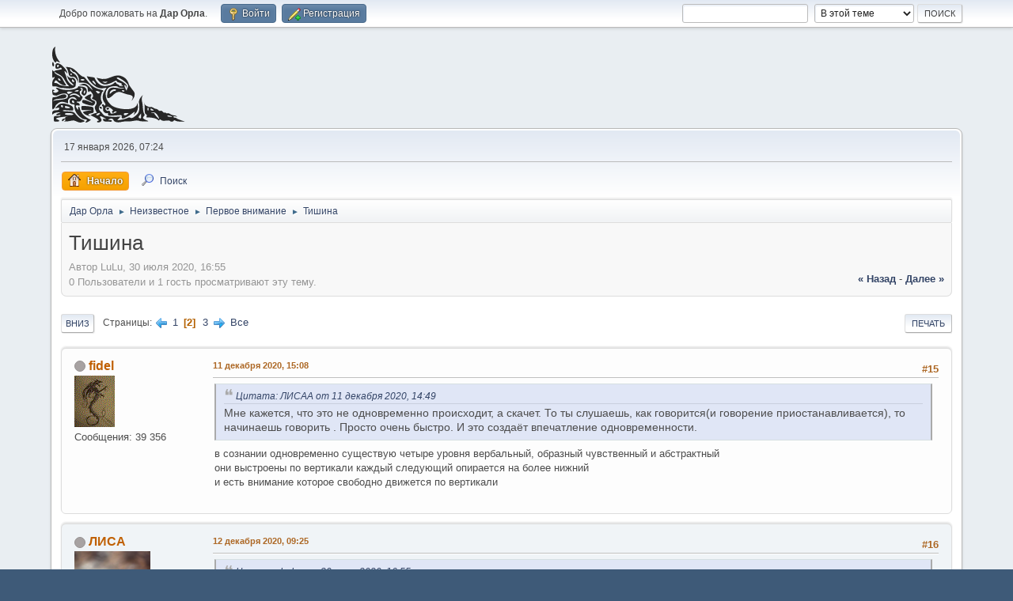

--- FILE ---
content_type: text/html; charset=UTF-8
request_url: https://darorla.org/index.php?topic=5546.15
body_size: 16758
content:
<!DOCTYPE html>
<html lang="ru-RU">
<head>
	<meta charset="UTF-8">
	<link rel="stylesheet" href="https://darorla.org/Themes/default/css/minified_2f33aee7697f42d2d8538a0481113fdb.css?smf214_1741710439">
	<style>
						.sceditor-button-video div {
							background: url('https://darorla.org/Themes/default/images/bbc/film-youtube.png');
						}
						.sceditor-button-spoiler div {
							background: url('https://darorla.org/Themes/default/images/bbc/spoiler.png');
						}
	.main_icons.sfs::before { background: url(https://darorla.org/Themes/default/images/admin/sfs.webp) no-repeat; background-size: contain;}
	
	img.avatar { max-width: 120px !important; max-height: 120px !important; }
	
	.postarea .bbc_img, .list_posts .bbc_img, .post .inner .bbc_img, form#reported_posts .bbc_img, #preview_body .bbc_img { max-width: min(100%,750px); }
	
	.postarea .bbc_img, .list_posts .bbc_img, .post .inner .bbc_img, form#reported_posts .bbc_img, #preview_body .bbc_img { max-height: 1050px; }
	
	</style>
	<script>
		var smf_theme_url = "https://darorla.org/Themes/default";
		var smf_default_theme_url = "https://darorla.org/Themes/default";
		var smf_images_url = "https://darorla.org/Themes/default/images";
		var smf_smileys_url = "https://darorla.org/Smileys";
		var smf_smiley_sets = "akyhne";
		var smf_smiley_sets_default = "akyhne";
		var smf_avatars_url = "https://darorla.org/avatars";
		var smf_scripturl = "https://darorla.org/index.php?PHPSESSID=mrm61q8jouod176e9bcq3kjvf5&amp;";
		var smf_iso_case_folding = false;
		var smf_charset = "UTF-8";
		var smf_session_id = "69821b7dd54d8176a10b50935388f3c2";
		var smf_session_var = "aa8f8d0d";
		var smf_member_id = 0;
		var ajax_notification_text = 'Загружается...';
		var help_popup_heading_text = 'Подсказка';
		var banned_text = 'Гость, вы забанены и не можете оставлять сообщения на форуме!';
		var smf_txt_expand = 'Развернуть';
		var smf_txt_shrink = 'Свернуть';
		var smf_collapseAlt = 'Скрыть';
		var smf_expandAlt = 'Показать';
		var smf_quote_expand = false;
		var allow_xhjr_credentials = false;
	</script>
	<script src="https://ajax.googleapis.com/ajax/libs/jquery/3.6.3/jquery.min.js"></script>
	<script src="https://darorla.org/Themes/default/scripts/jquery.sceditor.bbcode.min.js?smf214_1741710439"></script>
	<script src="https://darorla.org/Themes/default/scripts/minified_bb6dc0cf6164cd0278309ddcbb74d894.js?smf214_1741710439"></script>
	<script src="https://darorla.org/Themes/default/scripts/minified_918eb34a5b05511c845f00cdefebb85a.js?smf214_1741710439" defer></script>
	<script>
		var smf_smileys_url = 'https://darorla.org/Smileys/akyhne';
		var bbc_quote_from = 'Цитата';
		var bbc_quote = 'Цитировать';
		var bbc_search_on = 'от';
	var smf_you_sure ='Хотите сделать это?';
	</script>
	<title>Тишина - Страница 2</title>
	<meta name="viewport" content="width=device-width, initial-scale=1">
	<meta property="og:site_name" content="Дар Орла">
	<meta property="og:title" content="Тишина - Страница 2">
	<meta name="keywords" content="сновидение, сталкинг, видение, второе внимание, настройка,Кастанеда, нагуализм, путь воина, Дон Хуан, нагваль, точка сборки, юмор">
	<meta property="og:url" content="https://darorla.org/index.php?PHPSESSID=mrm61q8jouod176e9bcq3kjvf5&amp;topic=5546.0;all">
	<meta property="og:description" content="Тишина - Страница 2">
	<meta name="description" content="Тишина - Страница 2">
	<meta name="theme-color" content="#557EA0">
	<link rel="canonical" href="https://darorla.org/index.php?topic=5546.0;all">
	<link rel="help" href="https://darorla.org/index.php?PHPSESSID=mrm61q8jouod176e9bcq3kjvf5&amp;action=help">
	<link rel="contents" href="https://darorla.org/index.php?PHPSESSID=mrm61q8jouod176e9bcq3kjvf5&amp;">
	<link rel="search" href="https://darorla.org/index.php?PHPSESSID=mrm61q8jouod176e9bcq3kjvf5&amp;action=search">
	<link rel="next" href="https://darorla.org/index.php?PHPSESSID=mrm61q8jouod176e9bcq3kjvf5&amp;topic=5546.30">
	<link rel="prev" href="https://darorla.org/index.php?PHPSESSID=mrm61q8jouod176e9bcq3kjvf5&amp;topic=5546.0">
	<link rel="index" href="https://darorla.org/index.php?PHPSESSID=mrm61q8jouod176e9bcq3kjvf5&amp;board=27.0"><script type="text/javascript">
        var ct_date = new Date(), 
            ctTimeMs = new Date().getTime(),
            ctMouseEventTimerFlag = true, //Reading interval flag
            ctMouseData = [],
            ctMouseDataCounter = 0;

        function ctSetCookie(c_name, value) {
            document.cookie = c_name + "=" + encodeURIComponent(value) + "; path=/";
        }
        ctSetCookie("ct_ps_timestamp", Math.floor(new Date().getTime()/1000));
        ctSetCookie("ct_fkp_timestamp", "0");
        ctSetCookie("ct_pointer_data", "0");
        ctSetCookie("ct_timezone", "0");

        setTimeout(function(){
            ctSetCookie("ct_checkjs", "2017840680");
            ctSetCookie("ct_timezone", ct_date.getTimezoneOffset()/60*(-1));
        },1000);

        //Writing first key press timestamp
        var ctFunctionFirstKey = function output(event){
            var KeyTimestamp = Math.floor(new Date().getTime()/1000);
            ctSetCookie("ct_fkp_timestamp", KeyTimestamp);
            ctKeyStopStopListening();
        }

        //Reading interval
        var ctMouseReadInterval = setInterval(function(){
            ctMouseEventTimerFlag = true;
        }, 150);
            
        //Writting interval
        var ctMouseWriteDataInterval = setInterval(function(){
            ctSetCookie("ct_pointer_data", JSON.stringify(ctMouseData));
        }, 1200);

        //Logging mouse position each 150 ms
        var ctFunctionMouseMove = function output(event){
            if(ctMouseEventTimerFlag == true){
                
                ctMouseData.push([
                    Math.round(event.pageY),
                    Math.round(event.pageX),
                    Math.round(new Date().getTime() - ctTimeMs)
                ]);
                
                ctMouseDataCounter++;
                ctMouseEventTimerFlag = false;
                if(ctMouseDataCounter >= 100){
                    ctMouseStopData();
                }
            }
        }

        //Stop mouse observing function
        function ctMouseStopData(){
            if(typeof window.addEventListener == "function"){
                window.removeEventListener("mousemove", ctFunctionMouseMove);
            }else{
                window.detachEvent("onmousemove", ctFunctionMouseMove);
            }
            clearInterval(ctMouseReadInterval);
            clearInterval(ctMouseWriteDataInterval);                
        }

        //Stop key listening function
        function ctKeyStopStopListening(){
            if(typeof window.addEventListener == "function"){
                window.removeEventListener("mousedown", ctFunctionFirstKey);
                window.removeEventListener("keydown", ctFunctionFirstKey);
            }else{
                window.detachEvent("mousedown", ctFunctionFirstKey);
                window.detachEvent("keydown", ctFunctionFirstKey);
            }
        }

        if(typeof window.addEventListener == "function"){
            window.addEventListener("mousemove", ctFunctionMouseMove);
            window.addEventListener("mousedown", ctFunctionFirstKey);
            window.addEventListener("keydown", ctFunctionFirstKey);
        }else{
            window.attachEvent("onmousemove", ctFunctionMouseMove);
            window.attachEvent("mousedown", ctFunctionFirstKey);
            window.attachEvent("keydown", ctFunctionFirstKey);
        }
    </script><style>.vv_special { display:none; }</style>
</head>
<body id="chrome" class="action_messageindex board_27">
<div id="footerfix">
	<div id="top_section">
		<div class="inner_wrap">
			<ul class="floatleft" id="top_info">
				<li class="welcome">
					Добро пожаловать на <strong>Дар Орла</strong>.
				</li>
				<li class="button_login">
					<a href="https://darorla.org/index.php?PHPSESSID=mrm61q8jouod176e9bcq3kjvf5&amp;action=login" class="open" onclick="return reqOverlayDiv(this.href, 'Войти', 'login');">
						<span class="main_icons login"></span>
						<span class="textmenu">Войти</span>
					</a>
				</li>
				<li class="button_signup">
					<a href="https://darorla.org/index.php?PHPSESSID=mrm61q8jouod176e9bcq3kjvf5&amp;action=signup" class="open">
						<span class="main_icons regcenter"></span>
						<span class="textmenu">Регистрация</span>
					</a>
				</li>
			</ul>
			<form id="search_form" class="floatright" action="https://darorla.org/index.php?PHPSESSID=mrm61q8jouod176e9bcq3kjvf5&amp;action=search2" method="post" accept-charset="UTF-8">
				<input type="search" name="search" value="">&nbsp;
				<select name="search_selection">
					<option value="all">По всему форуму </option>
					<option value="topic" selected>В этой теме</option>
					<option value="board">В этом разделе</option>
				</select>
				<input type="hidden" name="sd_topic" value="5546">
				<input type="submit" name="search2" value="Поиск" class="button">
				<input type="hidden" name="advanced" value="0">
			</form>
		</div><!-- .inner_wrap -->
	</div><!-- #top_section -->
	<div id="header">
		<h1 class="forumtitle">
			<a id="top" href="https://darorla.org/index.php?PHPSESSID=mrm61q8jouod176e9bcq3kjvf5&amp;"><img src="/orel.svg" alt="Дар Орла"></a>
		</h1>
		<div id="siteslogan"> </div>
	</div>
	<div id="wrapper">
		<div id="upper_section">
			<div id="inner_section">
				<div id="inner_wrap" class="hide_720">
					<div class="user">
						<time datetime="2026-01-17T05:24:32Z">17 января 2026, 07:24</time>
					</div>
				</div>
				<a class="mobile_user_menu">
					<span class="menu_icon"></span>
					<span class="text_menu">Главное меню</span>
				</a>
				<div id="main_menu">
					<div id="mobile_user_menu" class="popup_container">
						<div class="popup_window description">
							<div class="popup_heading">Главное меню
								<a href="javascript:void(0);" class="main_icons hide_popup"></a>
							</div>
							
					<ul class="dropmenu menu_nav">
						<li class="button_home">
							<a class="active" href="https://darorla.org/index.php?PHPSESSID=mrm61q8jouod176e9bcq3kjvf5&amp;">
								<span class="main_icons home"></span><span class="textmenu">Начало</span>
							</a>
						</li>
						<li class="button_search">
							<a href="https://darorla.org/index.php?PHPSESSID=mrm61q8jouod176e9bcq3kjvf5&amp;action=search">
								<span class="main_icons search"></span><span class="textmenu">Поиск</span>
							</a>
						</li>
					</ul><!-- .menu_nav -->
						</div>
					</div>
				</div>
				<div class="navigate_section">
					<ul>
						<li>
							<a href="https://darorla.org/index.php?PHPSESSID=mrm61q8jouod176e9bcq3kjvf5&amp;"><span>Дар Орла</span></a>
						</li>
						<li>
							<span class="dividers"> &#9658; </span>
							<a href="https://darorla.org/index.php?PHPSESSID=mrm61q8jouod176e9bcq3kjvf5&amp;#c4"><span>Неизвестное</span></a>
						</li>
						<li>
							<span class="dividers"> &#9658; </span>
							<a href="https://darorla.org/index.php?PHPSESSID=mrm61q8jouod176e9bcq3kjvf5&amp;board=27.0"><span>Первое внимание</span></a>
						</li>
						<li class="last">
							<span class="dividers"> &#9658; </span>
							<a href="https://darorla.org/index.php?PHPSESSID=mrm61q8jouod176e9bcq3kjvf5&amp;topic=5546.0"><span>Тишина</span></a>
						</li>
					</ul>
				</div><!-- .navigate_section -->
			</div><!-- #inner_section -->
		</div><!-- #upper_section -->
		<div id="content_section">
			<div id="main_content_section">
		<div id="display_head" class="information">
			<h2 class="display_title">
				<span id="top_subject">Тишина</span>
			</h2>
			<p>Автор LuLu, 30 июля 2020, 16:55</p>
			<span class="nextlinks floatright"><a href="https://darorla.org/index.php?PHPSESSID=mrm61q8jouod176e9bcq3kjvf5&amp;topic=5546.0;prev_next=prev#new">&laquo; назад</a> - <a href="https://darorla.org/index.php?PHPSESSID=mrm61q8jouod176e9bcq3kjvf5&amp;topic=5546.0;prev_next=next#new">далее &raquo;</a></span>
			<p>0 Пользователи и 1 гость просматривают эту тему.
			</p>
		</div><!-- #display_head -->
		
		<div class="pagesection top">
			
		<div class="buttonlist floatright">
			
				<a class="button button_strip_print" href="https://darorla.org/index.php?PHPSESSID=mrm61q8jouod176e9bcq3kjvf5&amp;action=printpage;topic=5546.0"  rel="nofollow">Печать</a>
		</div>
			 
			<div class="pagelinks floatleft">
				<a href="#bot" class="button">Вниз</a>
				<span class="pages">Страницы</span><a class="nav_page" href="https://darorla.org/index.php?PHPSESSID=mrm61q8jouod176e9bcq3kjvf5&amp;topic=5546.0"><span class="main_icons previous_page"></span></a> <a class="nav_page" href="https://darorla.org/index.php?PHPSESSID=mrm61q8jouod176e9bcq3kjvf5&amp;topic=5546.0">1</a> <span class="current_page">2</span> <a class="nav_page" href="https://darorla.org/index.php?PHPSESSID=mrm61q8jouod176e9bcq3kjvf5&amp;topic=5546.30">3</a> <a class="nav_page" href="https://darorla.org/index.php?PHPSESSID=mrm61q8jouod176e9bcq3kjvf5&amp;topic=5546.30"><span class="main_icons next_page"></span></a> <a class="nav_page" href="https://darorla.org/index.php?PHPSESSID=mrm61q8jouod176e9bcq3kjvf5&amp;topic=5546.0;all">Все</a> 
			</div>
		<div class="mobile_buttons floatright">
			<a class="button mobile_act">Действия пользователя</a>
			
		</div>
		</div>
		<div id="forumposts">
			<form action="https://darorla.org/index.php?PHPSESSID=mrm61q8jouod176e9bcq3kjvf5&amp;action=quickmod2;topic=5546.15" method="post" accept-charset="UTF-8" name="quickModForm" id="quickModForm" onsubmit="return oQuickModify.bInEditMode ? oQuickModify.modifySave('69821b7dd54d8176a10b50935388f3c2', 'aa8f8d0d') : false">
				<div class="windowbg" id="msg114866">
					
					<div class="post_wrapper">
						<div class="poster">
							<h4>
								<span class="off" title="Офлайн"></span>
								<a href="https://darorla.org/index.php?PHPSESSID=mrm61q8jouod176e9bcq3kjvf5&amp;action=profile;u=19856" title="Просмотр профиля fidel">fidel</a>
							</h4>
							<ul class="user_info">
								<li class="avatar">
									<a href="https://darorla.org/index.php?PHPSESSID=mrm61q8jouod176e9bcq3kjvf5&amp;action=profile;u=19856"><img class="avatar" src="https://darorla.org/loadss/avatar_19856_1739545487.gif" alt=""></a>
								</li>
								<li class="icons"></li>
								<li class="postcount">Сообщения: 39 356</li>
								<li class="im_icons">
									<ol>
										<li class="custom cust_gender"><span class=" main_icons gender_0" title="Нет"></span></li>
									</ol>
								</li>
							</ul>
						</div><!-- .poster -->
						<div class="postarea">
							<div class="keyinfo">
								<div id="subject_114866" class="subject_title subject_hidden">
									<a href="https://darorla.org/index.php?PHPSESSID=mrm61q8jouod176e9bcq3kjvf5&amp;msg=114866" rel="nofollow">Re: Тишина</a>
								</div>
								<span class="page_number floatright">#15</span>
								<div class="postinfo">
									<span class="messageicon"  style="position: absolute; z-index: -1;">
										<img src="https://darorla.org/Themes/default/images/post/xx.png" alt="">
									</span>
									<a href="https://darorla.org/index.php?PHPSESSID=mrm61q8jouod176e9bcq3kjvf5&amp;msg=114866" rel="nofollow" title="Ответ #15 - Re: Тишина" class="smalltext">11 декабря 2020, 15:08</a>
									<span class="spacer"></span>
									<span class="smalltext modified floatright" id="modified_114866">
									</span>
								</div>
								<div id="msg_114866_quick_mod"></div>
							</div><!-- .keyinfo -->
							<div class="post">
								<div class="inner" data-msgid="114866" id="msg_114866">
									<blockquote class="bbc_standard_quote"><cite><a href="https://darorla.org/index.php?PHPSESSID=mrm61q8jouod176e9bcq3kjvf5&amp;topic=5546.msg114864#msg114864">Цитата: ЛИСАА от 11 декабря 2020, 14:49</a></cite>Мне кажется, что это не одновременно происходит, а скачет. То ты слушаешь, как говорится(и говорение приостанавливается), то начинаешь говорить . Просто очень быстро. И это создаёт впечатление одновременности. </blockquote>в сознании одновременно существую четыре уровня вербальный, образный чувственный и абстрактный<br />они выстроены по вертикали каждый следующий опирается на более нижний<br />и есть внимание которое свободно движется по вертикали
								</div>
							</div><!-- .post -->
							<div class="under_message">
								<ul class="floatleft">
								</ul>
							</div><!-- .under_message -->
						</div><!-- .postarea -->
						<div class="moderatorbar">
						</div><!-- .moderatorbar -->
					</div><!-- .post_wrapper -->
				</div><!-- $message[css_class] -->
				<hr class="post_separator">
				<div class="windowbg" id="msg114873">
					
					
					<div class="post_wrapper">
						<div class="poster">
							<h4>
								<span class="off" title="Офлайн"></span>
								<a href="https://darorla.org/index.php?PHPSESSID=mrm61q8jouod176e9bcq3kjvf5&amp;action=profile;u=19115" title="Просмотр профиля ЛИСА">ЛИСА</a>
							</h4>
							<ul class="user_info">
								<li class="avatar">
									<a href="https://darorla.org/index.php?PHPSESSID=mrm61q8jouod176e9bcq3kjvf5&amp;action=profile;u=19115"><img class="avatar" src="https://darorla.org/loadss/avatar_19115_1610210360.png" alt=""></a>
								</li>
								<li class="icons"></li>
								<li class="postcount">Сообщения: 279</li>
								<li class="blurb">I am already given to the power that rules my fate</li>
							</ul>
						</div><!-- .poster -->
						<div class="postarea">
							<div class="keyinfo">
								<div id="subject_114873" class="subject_title subject_hidden">
									<a href="https://darorla.org/index.php?PHPSESSID=mrm61q8jouod176e9bcq3kjvf5&amp;msg=114873" rel="nofollow">Re: Тишина</a>
								</div>
								<span class="page_number floatright">#16</span>
								<div class="postinfo">
									<span class="messageicon"  style="position: absolute; z-index: -1;">
										<img src="https://darorla.org/Themes/default/images/post/xx.png" alt="">
									</span>
									<a href="https://darorla.org/index.php?PHPSESSID=mrm61q8jouod176e9bcq3kjvf5&amp;msg=114873" rel="nofollow" title="Ответ #16 - Re: Тишина" class="smalltext">12 декабря 2020, 09:25</a>
									<span class="spacer"></span>
									<span class="smalltext modified floatright" id="modified_114873">
									</span>
								</div>
								<div id="msg_114873_quick_mod"></div>
							</div><!-- .keyinfo -->
							<div class="post">
								<div class="inner" data-msgid="114873" id="msg_114873">
									<blockquote class="bbc_standard_quote"><cite><a href="https://darorla.org/index.php?PHPSESSID=mrm61q8jouod176e9bcq3kjvf5&amp;topic=5546.msg113550#msg113550">Цитата: LuLu от 30 июля 2020, 16:55</a></cite>Так что же такое Тишина и есть ли она где то там и насколко она применима тут...</blockquote><blockquote class="bbc_standard_quote"><cite><a href="https://darorla.org/index.php?PHPSESSID=mrm61q8jouod176e9bcq3kjvf5&amp;topic=2243.msg59608#msg59608">Цитата: Nancy от 18 декабря 2014, 15:34</a></cite>может ли чувство пустоты блокировать восприятие движения сознания?<br /><br />чувство внутренней пустоты - это такое же чувство, как чувство внутренней наполненности<br />оно может настолько захватывать внимание, что человек перестает видеть свои проявления<br /><br />или же вы считаете, что чувство пустоты - это отсутствие эгоимпульсов и чувств?</blockquote>
								</div>
							</div><!-- .post -->
							<div class="under_message">
								<ul class="floatleft">
								</ul>
							</div><!-- .under_message -->
						</div><!-- .postarea -->
						<div class="moderatorbar">
						</div><!-- .moderatorbar -->
					</div><!-- .post_wrapper -->
				</div><!-- $message[css_class] -->
				<hr class="post_separator">
				<div class="windowbg" id="msg114874">
					
					
					<div class="post_wrapper">
						<div class="poster">
							<h4>
								Серый
							</h4>
							<ul class="user_info">
								<li class="membergroup">Гость</li>
							</ul>
						</div><!-- .poster -->
						<div class="postarea">
							<div class="keyinfo">
								<div id="subject_114874" class="subject_title subject_hidden">
									<a href="https://darorla.org/index.php?PHPSESSID=mrm61q8jouod176e9bcq3kjvf5&amp;msg=114874" rel="nofollow">Re: Тишина</a>
								</div>
								<span class="page_number floatright">#17</span>
								<div class="postinfo">
									<span class="messageicon"  style="position: absolute; z-index: -1;">
										<img src="https://darorla.org/Themes/default/images/post/xx.png" alt="">
									</span>
									<a href="https://darorla.org/index.php?PHPSESSID=mrm61q8jouod176e9bcq3kjvf5&amp;msg=114874" rel="nofollow" title="Ответ #17 - Re: Тишина" class="smalltext">12 декабря 2020, 09:39</a>
									<span class="spacer"></span>
									<span class="smalltext modified floatright" id="modified_114874">
									</span>
								</div>
								<div id="msg_114874_quick_mod"></div>
							</div><!-- .keyinfo -->
							<div class="post">
								<div class="inner" data-msgid="114874" id="msg_114874">
									<blockquote class="bbc_standard_quote"><cite><a href="https://darorla.org/index.php?PHPSESSID=mrm61q8jouod176e9bcq3kjvf5&amp;topic=5546.msg114864#msg114864">Цитата: ЛИСАА от 11 декабря 2020, 14:49</a></cite>Мне кажется, что это не одновременно происходит, а скачет. То ты слушаешь, как говорится(и говорение приостанавливается), то начинаешь говорить . Просто очень быстро. И это создаёт впечатление одновременности. </blockquote>Что при этом по твоему происходит? это сдвиги ТС, или что то другое?<br />
								</div>
							</div><!-- .post -->
							<div class="under_message">
								<ul class="floatleft">
								</ul>
							</div><!-- .under_message -->
						</div><!-- .postarea -->
						<div class="moderatorbar">
						</div><!-- .moderatorbar -->
					</div><!-- .post_wrapper -->
				</div><!-- $message[css_class] -->
				<hr class="post_separator">
				<div class="windowbg" id="msg114875">
					
					
					<div class="post_wrapper">
						<div class="poster">
							<h4>
								<span class="off" title="Офлайн"></span>
								<a href="https://darorla.org/index.php?PHPSESSID=mrm61q8jouod176e9bcq3kjvf5&amp;action=profile;u=19115" title="Просмотр профиля ЛИСА">ЛИСА</a>
							</h4>
							<ul class="user_info">
								<li class="avatar">
									<a href="https://darorla.org/index.php?PHPSESSID=mrm61q8jouod176e9bcq3kjvf5&amp;action=profile;u=19115"><img class="avatar" src="https://darorla.org/loadss/avatar_19115_1610210360.png" alt=""></a>
								</li>
								<li class="icons"></li>
								<li class="postcount">Сообщения: 279</li>
								<li class="blurb">I am already given to the power that rules my fate</li>
							</ul>
						</div><!-- .poster -->
						<div class="postarea">
							<div class="keyinfo">
								<div id="subject_114875" class="subject_title subject_hidden">
									<a href="https://darorla.org/index.php?PHPSESSID=mrm61q8jouod176e9bcq3kjvf5&amp;msg=114875" rel="nofollow">Re: Тишина</a>
								</div>
								<span class="page_number floatright">#18</span>
								<div class="postinfo">
									<span class="messageicon"  style="position: absolute; z-index: -1;">
										<img src="https://darorla.org/Themes/default/images/post/xx.png" alt="">
									</span>
									<a href="https://darorla.org/index.php?PHPSESSID=mrm61q8jouod176e9bcq3kjvf5&amp;msg=114875" rel="nofollow" title="Ответ #18 - Re: Тишина" class="smalltext">12 декабря 2020, 09:40</a>
									<span class="spacer"></span>
									<span class="smalltext modified floatright" id="modified_114875">
									</span>
								</div>
								<div id="msg_114875_quick_mod"></div>
							</div><!-- .keyinfo -->
							<div class="post">
								<div class="inner" data-msgid="114875" id="msg_114875">
									<blockquote class="bbc_standard_quote"><cite><a href="https://darorla.org/index.php?PHPSESSID=mrm61q8jouod176e9bcq3kjvf5&amp;topic=5546.msg114866#msg114866">Цитата: fidel от 11 декабря 2020, 15:08</a></cite>в сознании одновременно существую четыре уровня вербальный, образный чувственный и абстрактный<br />они выстроены по вертикали каждый следующий опирается на более нижний<br />и есть внимание которое свободно движется по вертикали</blockquote>Что значит - &quot;свободно движется&quot;? Если мы ничего не знаем об аспектах сознания, то произвольно не можем выделить вниманием их восприятие. А если нам уже сказали, какие есть уровни, то может ли внимание быть направлено на ...два сразу?&nbsp; &nbsp;А вот непроизвольное в этом случае как работает? <br />
								</div>
							</div><!-- .post -->
							<div class="under_message">
								<ul class="floatleft">
								</ul>
							</div><!-- .under_message -->
						</div><!-- .postarea -->
						<div class="moderatorbar">
						</div><!-- .moderatorbar -->
					</div><!-- .post_wrapper -->
				</div><!-- $message[css_class] -->
				<hr class="post_separator">
				<div class="windowbg" id="msg114876">
					
					
					<div class="post_wrapper">
						<div class="poster">
							<h4>
								wind 1.1
							</h4>
							<ul class="user_info">
								<li class="membergroup">Гость</li>
							</ul>
						</div><!-- .poster -->
						<div class="postarea">
							<div class="keyinfo">
								<div id="subject_114876" class="subject_title subject_hidden">
									<a href="https://darorla.org/index.php?PHPSESSID=mrm61q8jouod176e9bcq3kjvf5&amp;msg=114876" rel="nofollow">Re: Тишина</a>
								</div>
								<span class="page_number floatright">#19</span>
								<div class="postinfo">
									<span class="messageicon"  style="position: absolute; z-index: -1;">
										<img src="https://darorla.org/Themes/default/images/post/xx.png" alt="">
									</span>
									<a href="https://darorla.org/index.php?PHPSESSID=mrm61q8jouod176e9bcq3kjvf5&amp;msg=114876" rel="nofollow" title="Ответ #19 - Re: Тишина" class="smalltext">12 декабря 2020, 09:57</a>
									<span class="spacer"></span>
									<span class="smalltext modified floatright" id="modified_114876">
									</span>
								</div>
								<div id="msg_114876_quick_mod"></div>
							</div><!-- .keyinfo -->
							<div class="post">
								<div class="inner" data-msgid="114876" id="msg_114876">
									<blockquote class="bbc_standard_quote"><cite><a href="https://darorla.org/index.php?PHPSESSID=mrm61q8jouod176e9bcq3kjvf5&amp;topic=5546.msg114875#msg114875">Цитата: ЛИСАА от 12 декабря 2020, 09:40</a></cite>то может ли внимание быть направлено на ...два сразу</blockquote>Да хоть на четыре.
								</div>
							</div><!-- .post -->
							<div class="under_message">
								<ul class="floatleft">
								</ul>
							</div><!-- .under_message -->
						</div><!-- .postarea -->
						<div class="moderatorbar">
						</div><!-- .moderatorbar -->
					</div><!-- .post_wrapper -->
				</div><!-- $message[css_class] -->
				<hr class="post_separator">
				<div class="windowbg" id="msg114877">
					
					
					<div class="post_wrapper">
						<div class="poster">
							<h4>
								<span class="off" title="Офлайн"></span>
								<a href="https://darorla.org/index.php?PHPSESSID=mrm61q8jouod176e9bcq3kjvf5&amp;action=profile;u=19856" title="Просмотр профиля fidel">fidel</a>
							</h4>
							<ul class="user_info">
								<li class="avatar">
									<a href="https://darorla.org/index.php?PHPSESSID=mrm61q8jouod176e9bcq3kjvf5&amp;action=profile;u=19856"><img class="avatar" src="https://darorla.org/loadss/avatar_19856_1739545487.gif" alt=""></a>
								</li>
								<li class="icons"></li>
								<li class="postcount">Сообщения: 39 356</li>
								<li class="im_icons">
									<ol>
										<li class="custom cust_gender"><span class=" main_icons gender_0" title="Нет"></span></li>
									</ol>
								</li>
							</ul>
						</div><!-- .poster -->
						<div class="postarea">
							<div class="keyinfo">
								<div id="subject_114877" class="subject_title subject_hidden">
									<a href="https://darorla.org/index.php?PHPSESSID=mrm61q8jouod176e9bcq3kjvf5&amp;msg=114877" rel="nofollow">Re: Тишина</a>
								</div>
								<span class="page_number floatright">#20</span>
								<div class="postinfo">
									<span class="messageicon"  style="position: absolute; z-index: -1;">
										<img src="https://darorla.org/Themes/default/images/post/xx.png" alt="">
									</span>
									<a href="https://darorla.org/index.php?PHPSESSID=mrm61q8jouod176e9bcq3kjvf5&amp;msg=114877" rel="nofollow" title="Ответ #20 - Re: Тишина" class="smalltext">12 декабря 2020, 10:01</a>
									<span class="spacer"></span>
									<span class="smalltext modified floatright" id="modified_114877">
									</span>
								</div>
								<div id="msg_114877_quick_mod"></div>
							</div><!-- .keyinfo -->
							<div class="post">
								<div class="inner" data-msgid="114877" id="msg_114877">
									<blockquote class="bbc_standard_quote"><cite><a href="https://darorla.org/index.php?PHPSESSID=mrm61q8jouod176e9bcq3kjvf5&amp;topic=5546.msg114875#msg114875">Цитата: ЛИСАА от 12 декабря 2020, 09:40</a></cite>Что значит - &quot;свободно движется&quot;?</blockquote>в рациональном восприятии движение сознания обусловлено обычно самопереживанием<br /><blockquote class="bbc_standard_quote"><cite><a href="https://darorla.org/index.php?PHPSESSID=mrm61q8jouod176e9bcq3kjvf5&amp;topic=5546.msg114875#msg114875">Цитата: ЛИСАА от 12 декабря 2020, 09:40</a></cite>Если мы ничего не знаем об аспектах сознания, то произвольно не можем выделить вниманием их восприятие</blockquote>можно видит настройку отделяя зрящего от зримого<br /><blockquote class="bbc_standard_quote"><cite><a href="https://darorla.org/index.php?PHPSESSID=mrm61q8jouod176e9bcq3kjvf5&amp;topic=5546.msg114875#msg114875">Цитата: ЛИСАА от 12 декабря 2020, 09:40</a></cite>Если мы ничего не знаем об аспектах сознания, то произвольно не можем выделить вниманием их восприятие</blockquote>трудно себе представь<br /><blockquote class="bbc_standard_quote"><cite><a href="https://darorla.org/index.php?PHPSESSID=mrm61q8jouod176e9bcq3kjvf5&amp;topic=5546.msg114875#msg114875">Цитата: ЛИСАА от 12 декабря 2020, 09:40</a></cite>А вот непроизвольное в этом случае как работает?</blockquote>внимание видит настройку а не видит &quot;посредством настрой&quot; как в рацио
								</div>
							</div><!-- .post -->
							<div class="under_message">
								<ul class="floatleft">
								</ul>
							</div><!-- .under_message -->
						</div><!-- .postarea -->
						<div class="moderatorbar">
						</div><!-- .moderatorbar -->
					</div><!-- .post_wrapper -->
				</div><!-- $message[css_class] -->
				<hr class="post_separator">
				<div class="windowbg" id="msg114878">
					
					
					<div class="post_wrapper">
						<div class="poster">
							<h4>
								<span class="off" title="Офлайн"></span>
								<a href="https://darorla.org/index.php?PHPSESSID=mrm61q8jouod176e9bcq3kjvf5&amp;action=profile;u=19115" title="Просмотр профиля ЛИСА">ЛИСА</a>
							</h4>
							<ul class="user_info">
								<li class="avatar">
									<a href="https://darorla.org/index.php?PHPSESSID=mrm61q8jouod176e9bcq3kjvf5&amp;action=profile;u=19115"><img class="avatar" src="https://darorla.org/loadss/avatar_19115_1610210360.png" alt=""></a>
								</li>
								<li class="icons"></li>
								<li class="postcount">Сообщения: 279</li>
								<li class="blurb">I am already given to the power that rules my fate</li>
							</ul>
						</div><!-- .poster -->
						<div class="postarea">
							<div class="keyinfo">
								<div id="subject_114878" class="subject_title subject_hidden">
									<a href="https://darorla.org/index.php?PHPSESSID=mrm61q8jouod176e9bcq3kjvf5&amp;msg=114878" rel="nofollow">Re: Тишина</a>
								</div>
								<span class="page_number floatright">#21</span>
								<div class="postinfo">
									<span class="messageicon"  style="position: absolute; z-index: -1;">
										<img src="https://darorla.org/Themes/default/images/post/xx.png" alt="">
									</span>
									<a href="https://darorla.org/index.php?PHPSESSID=mrm61q8jouod176e9bcq3kjvf5&amp;msg=114878" rel="nofollow" title="Ответ #21 - Re: Тишина" class="smalltext">12 декабря 2020, 10:02</a>
									<span class="spacer"></span>
									<span class="smalltext modified floatright" id="modified_114878">
									</span>
								</div>
								<div id="msg_114878_quick_mod"></div>
							</div><!-- .keyinfo -->
							<div class="post">
								<div class="inner" data-msgid="114878" id="msg_114878">
									<blockquote class="bbc_standard_quote"><cite><a href="https://darorla.org/index.php?PHPSESSID=mrm61q8jouod176e9bcq3kjvf5&amp;topic=5546.msg114874#msg114874">Цитата: Серый от 12 декабря 2020, 09:39</a></cite>Что при этом по твоему происходит? это сдвиги ТС, или что то другое?</blockquote>Думаю, да. Попробую сценически описать:<br />Мою посуду(автоматизм, обычное состояние). Накатывает событие(внутреннее, например, какое-то воспоминание), оно меня выдергивает из быта(есть привычка рассматривать и в эту точку как на пир идешь). Потом оказываюсь на диванчике или кресле с ногами (не преднамеренно, тушка сама залезает) А сознание при этом растекается. А потом собирается в точке, откуда и себя видно. И потом начинается разговор и слушание. И, если есть намерение выяснить, кто же ты - говорящий или слушающий, то оно &quot;ловит&quot; то одного, то другого. Фактически уже три положения(слушающий, говорящий и тот, кто хочет на них посмотреть). Но эти положения близкие.&nbsp; <br />&nbsp; &nbsp;А потом из этого состояния выпадаю. Продолжаю мыть посуду и недоумевать:&quot; Как это всё происходит?&quot; Ну, смотрящий и слушающий - фиг с ними, они прозрачные. А разговор!!! <br />
								</div>
							</div><!-- .post -->
							<div class="under_message">
								<ul class="floatleft">
									<li class="like_count smalltext">
										<a href="https://darorla.org/index.php?PHPSESSID=mrm61q8jouod176e9bcq3kjvf5&amp;action=likes;sa=view;ltype=msg;like=114878;aa8f8d0d=69821b7dd54d8176a10b50935388f3c2">1 пользователю</a> это нравится.
									</li>
								</ul>
							</div><!-- .under_message -->
						</div><!-- .postarea -->
						<div class="moderatorbar">
						</div><!-- .moderatorbar -->
					</div><!-- .post_wrapper -->
				</div><!-- $message[css_class] -->
				<hr class="post_separator">
				<div class="windowbg" id="msg114879">
					
					
					<div class="post_wrapper">
						<div class="poster">
							<h4>
								wind 1.1
							</h4>
							<ul class="user_info">
								<li class="membergroup">Гость</li>
							</ul>
						</div><!-- .poster -->
						<div class="postarea">
							<div class="keyinfo">
								<div id="subject_114879" class="subject_title subject_hidden">
									<a href="https://darorla.org/index.php?PHPSESSID=mrm61q8jouod176e9bcq3kjvf5&amp;msg=114879" rel="nofollow">Re: Тишина</a>
								</div>
								<span class="page_number floatright">#22</span>
								<div class="postinfo">
									<span class="messageicon"  style="position: absolute; z-index: -1;">
										<img src="https://darorla.org/Themes/default/images/post/xx.png" alt="">
									</span>
									<a href="https://darorla.org/index.php?PHPSESSID=mrm61q8jouod176e9bcq3kjvf5&amp;msg=114879" rel="nofollow" title="Ответ #22 - Re: Тишина" class="smalltext">12 декабря 2020, 10:08</a>
									<span class="spacer"></span>
									<span class="smalltext modified floatright" id="modified_114879">
									</span>
								</div>
								<div id="msg_114879_quick_mod"></div>
							</div><!-- .keyinfo -->
							<div class="post">
								<div class="inner" data-msgid="114879" id="msg_114879">
									Если употребляется слово &quot;тишина&quot; в прямом значении, то вроде как это просто отсутствие звука. Если посмотреть немного глубже, то можно докатиться до Неделания восприятия в звуковой модальности. Если расширить данный процесс на остальные модальности, то получим Невосприятие по всем модальностям и как результат &quot;Чистую Субъектность&quot;. То есть Сознание без восприятия.<br />Вроде всё просто. <img src="https://darorla.org/Smileys/akyhne/sm.gif" alt="&#58;&#41;" title="sm" class="smiley">
								</div>
							</div><!-- .post -->
							<div class="under_message">
								<ul class="floatleft">
								</ul>
							</div><!-- .under_message -->
						</div><!-- .postarea -->
						<div class="moderatorbar">
						</div><!-- .moderatorbar -->
					</div><!-- .post_wrapper -->
				</div><!-- $message[css_class] -->
				<hr class="post_separator">
				<div class="windowbg" id="msg114880">
					
					
					<div class="post_wrapper">
						<div class="poster">
							<h4>
								<span class="off" title="Офлайн"></span>
								<a href="https://darorla.org/index.php?PHPSESSID=mrm61q8jouod176e9bcq3kjvf5&amp;action=profile;u=19115" title="Просмотр профиля ЛИСА">ЛИСА</a>
							</h4>
							<ul class="user_info">
								<li class="avatar">
									<a href="https://darorla.org/index.php?PHPSESSID=mrm61q8jouod176e9bcq3kjvf5&amp;action=profile;u=19115"><img class="avatar" src="https://darorla.org/loadss/avatar_19115_1610210360.png" alt=""></a>
								</li>
								<li class="icons"></li>
								<li class="postcount">Сообщения: 279</li>
								<li class="blurb">I am already given to the power that rules my fate</li>
							</ul>
						</div><!-- .poster -->
						<div class="postarea">
							<div class="keyinfo">
								<div id="subject_114880" class="subject_title subject_hidden">
									<a href="https://darorla.org/index.php?PHPSESSID=mrm61q8jouod176e9bcq3kjvf5&amp;msg=114880" rel="nofollow">Re: Тишина</a>
								</div>
								<span class="page_number floatright">#23</span>
								<div class="postinfo">
									<span class="messageicon"  style="position: absolute; z-index: -1;">
										<img src="https://darorla.org/Themes/default/images/post/xx.png" alt="">
									</span>
									<a href="https://darorla.org/index.php?PHPSESSID=mrm61q8jouod176e9bcq3kjvf5&amp;msg=114880" rel="nofollow" title="Ответ #23 - Re: Тишина" class="smalltext">12 декабря 2020, 10:13</a>
									<span class="spacer"></span>
									<span class="smalltext modified floatright" id="modified_114880">
									</span>
								</div>
								<div id="msg_114880_quick_mod"></div>
							</div><!-- .keyinfo -->
							<div class="post">
								<div class="inner" data-msgid="114880" id="msg_114880">
									<blockquote class="bbc_standard_quote"><cite><a href="https://darorla.org/index.php?PHPSESSID=mrm61q8jouod176e9bcq3kjvf5&amp;topic=5546.msg114877#msg114877">Цитата: fidel от 12 декабря 2020, 10:01</a></cite>в рациональном восприятии движение сознания обусловлено обычно самопереживанием</blockquote>Прнятно. У меня рациональное)). Мне хочется все лепестки чакр надписать и по полочкам разложить. А потом рассматривать. И чтобы все рассмотреть, ничего не упустить! И внимание идет за переживанием, да. А у вас как? Что заставляет его двигаться, выбирать направление, количество объектов? <br /><blockquote class="bbc_standard_quote"><cite><a href="https://darorla.org/index.php?PHPSESSID=mrm61q8jouod176e9bcq3kjvf5&amp;topic=5546.msg114876#msg114876">Цитата: wind 1.1 от 12 декабря 2020, 09:57</a></cite>Да хоть на четыре.</blockquote>Или это неописуемо?<br />
								</div>
							</div><!-- .post -->
							<div class="under_message">
								<ul class="floatleft">
									<li class="like_count smalltext">
										<a href="https://darorla.org/index.php?PHPSESSID=mrm61q8jouod176e9bcq3kjvf5&amp;action=likes;sa=view;ltype=msg;like=114880;aa8f8d0d=69821b7dd54d8176a10b50935388f3c2">2 пользователям</a> это нравится.
									</li>
								</ul>
							</div><!-- .under_message -->
						</div><!-- .postarea -->
						<div class="moderatorbar">
						</div><!-- .moderatorbar -->
					</div><!-- .post_wrapper -->
				</div><!-- $message[css_class] -->
				<hr class="post_separator">
				<div class="windowbg" id="msg114881">
					
					
					<div class="post_wrapper">
						<div class="poster">
							<h4>
								Серый
							</h4>
							<ul class="user_info">
								<li class="membergroup">Гость</li>
							</ul>
						</div><!-- .poster -->
						<div class="postarea">
							<div class="keyinfo">
								<div id="subject_114881" class="subject_title subject_hidden">
									<a href="https://darorla.org/index.php?PHPSESSID=mrm61q8jouod176e9bcq3kjvf5&amp;msg=114881" rel="nofollow">Re: Тишина</a>
								</div>
								<span class="page_number floatright">#24</span>
								<div class="postinfo">
									<span class="messageicon"  style="position: absolute; z-index: -1;">
										<img src="https://darorla.org/Themes/default/images/post/xx.png" alt="">
									</span>
									<a href="https://darorla.org/index.php?PHPSESSID=mrm61q8jouod176e9bcq3kjvf5&amp;msg=114881" rel="nofollow" title="Ответ #24 - Re: Тишина" class="smalltext">12 декабря 2020, 10:21</a>
									<span class="spacer"></span>
									<span class="smalltext modified floatright" id="modified_114881">
									</span>
								</div>
								<div id="msg_114881_quick_mod"></div>
							</div><!-- .keyinfo -->
							<div class="post">
								<div class="inner" data-msgid="114881" id="msg_114881">
									<blockquote class="bbc_standard_quote"><cite><a href="https://darorla.org/index.php?PHPSESSID=mrm61q8jouod176e9bcq3kjvf5&amp;topic=5546.msg114880#msg114880">Цитата: ЛИСАА от 12 декабря 2020, 10:13</a></cite>Прнятно. У меня рациональное)). Мне хочется все лепестки чакр надписать и по полочкам разложить.</blockquote>Я тоже всякие схемки люблю), если нельзя расписать, то чё это за учение такое?
								</div>
							</div><!-- .post -->
							<div class="under_message">
								<ul class="floatleft">
								</ul>
							</div><!-- .under_message -->
						</div><!-- .postarea -->
						<div class="moderatorbar">
						</div><!-- .moderatorbar -->
					</div><!-- .post_wrapper -->
				</div><!-- $message[css_class] -->
				<hr class="post_separator">
				<div class="windowbg" id="msg114882">
					
					
					<div class="post_wrapper">
						<div class="poster">
							<h4>
								wind 1.1
							</h4>
							<ul class="user_info">
								<li class="membergroup">Гость</li>
							</ul>
						</div><!-- .poster -->
						<div class="postarea">
							<div class="keyinfo">
								<div id="subject_114882" class="subject_title subject_hidden">
									<a href="https://darorla.org/index.php?PHPSESSID=mrm61q8jouod176e9bcq3kjvf5&amp;msg=114882" rel="nofollow">Re: Тишина</a>
								</div>
								<span class="page_number floatright">#25</span>
								<div class="postinfo">
									<span class="messageicon"  style="position: absolute; z-index: -1;">
										<img src="https://darorla.org/Themes/default/images/post/xx.png" alt="">
									</span>
									<a href="https://darorla.org/index.php?PHPSESSID=mrm61q8jouod176e9bcq3kjvf5&amp;msg=114882" rel="nofollow" title="Ответ #25 - Re: Тишина" class="smalltext">12 декабря 2020, 10:22</a>
									<span class="spacer"></span>
									<span class="smalltext modified floatright" id="modified_114882">
									</span>
								</div>
								<div id="msg_114882_quick_mod"></div>
							</div><!-- .keyinfo -->
							<div class="post">
								<div class="inner" data-msgid="114882" id="msg_114882">
									<blockquote class="bbc_standard_quote"><cite><a href="https://darorla.org/index.php?PHPSESSID=mrm61q8jouod176e9bcq3kjvf5&amp;topic=5546.msg114880#msg114880">Цитата: ЛИСАА от 12 декабря 2020, 10:13</a></cite>Что заставляет его двигаться, выбирать направление, количество объектов?</blockquote>Что-то боюсь, что для ответа на этот вопрос надобно иметь общую теорию сознания, причём не человека, а Вообще. А такой теории не будет никогда. <br />Можно регистрировать результаты на разных уровнях, но не более того. <br />ИМХО, конечно. <img src="https://darorla.org/Smileys/akyhne/dolf_ru_519.gif" alt="&#58;&#40;" title="&#58;&#40;" class="smiley"><br />
								</div>
							</div><!-- .post -->
							<div class="under_message">
								<ul class="floatleft">
								</ul>
							</div><!-- .under_message -->
						</div><!-- .postarea -->
						<div class="moderatorbar">
						</div><!-- .moderatorbar -->
					</div><!-- .post_wrapper -->
				</div><!-- $message[css_class] -->
				<hr class="post_separator">
				<div class="windowbg" id="msg114883">
					
					
					<div class="post_wrapper">
						<div class="poster">
							<h4>
								<span class="off" title="Офлайн"></span>
								<a href="https://darorla.org/index.php?PHPSESSID=mrm61q8jouod176e9bcq3kjvf5&amp;action=profile;u=19856" title="Просмотр профиля fidel">fidel</a>
							</h4>
							<ul class="user_info">
								<li class="avatar">
									<a href="https://darorla.org/index.php?PHPSESSID=mrm61q8jouod176e9bcq3kjvf5&amp;action=profile;u=19856"><img class="avatar" src="https://darorla.org/loadss/avatar_19856_1739545487.gif" alt=""></a>
								</li>
								<li class="icons"></li>
								<li class="postcount">Сообщения: 39 356</li>
								<li class="im_icons">
									<ol>
										<li class="custom cust_gender"><span class=" main_icons gender_0" title="Нет"></span></li>
									</ol>
								</li>
							</ul>
						</div><!-- .poster -->
						<div class="postarea">
							<div class="keyinfo">
								<div id="subject_114883" class="subject_title subject_hidden">
									<a href="https://darorla.org/index.php?PHPSESSID=mrm61q8jouod176e9bcq3kjvf5&amp;msg=114883" rel="nofollow">Re: Тишина</a>
								</div>
								<span class="page_number floatright">#26</span>
								<div class="postinfo">
									<span class="messageicon"  style="position: absolute; z-index: -1;">
										<img src="https://darorla.org/Themes/default/images/post/xx.png" alt="">
									</span>
									<a href="https://darorla.org/index.php?PHPSESSID=mrm61q8jouod176e9bcq3kjvf5&amp;msg=114883" rel="nofollow" title="Ответ #26 - Re: Тишина" class="smalltext">12 декабря 2020, 10:25</a>
									<span class="spacer"></span>
									<span class="smalltext modified floatright" id="modified_114883">
									</span>
								</div>
								<div id="msg_114883_quick_mod"></div>
							</div><!-- .keyinfo -->
							<div class="post">
								<div class="inner" data-msgid="114883" id="msg_114883">
									<blockquote class="bbc_standard_quote"><cite><a href="https://darorla.org/index.php?PHPSESSID=mrm61q8jouod176e9bcq3kjvf5&amp;topic=5546.msg114880#msg114880">Цитата: ЛИСАА от 12 декабря 2020, 10:13</a></cite>А у вас как? Что заставляет его двигаться, выбирать направление, количество объектов?</blockquote>по разному<br />внимание может наблюдать за изменении настройки 1вн<br />расскажи о чакрах-интерсно<br />
								</div>
							</div><!-- .post -->
							<div class="under_message">
								<ul class="floatleft">
								</ul>
							</div><!-- .under_message -->
						</div><!-- .postarea -->
						<div class="moderatorbar">
						</div><!-- .moderatorbar -->
					</div><!-- .post_wrapper -->
				</div><!-- $message[css_class] -->
				<hr class="post_separator">
				<div class="windowbg" id="msg114884">
					
					
					<div class="post_wrapper">
						<div class="poster">
							<h4>
								wind 1.1
							</h4>
							<ul class="user_info">
								<li class="membergroup">Гость</li>
							</ul>
						</div><!-- .poster -->
						<div class="postarea">
							<div class="keyinfo">
								<div id="subject_114884" class="subject_title subject_hidden">
									<a href="https://darorla.org/index.php?PHPSESSID=mrm61q8jouod176e9bcq3kjvf5&amp;msg=114884" rel="nofollow">Re: Тишина</a>
								</div>
								<span class="page_number floatright">#27</span>
								<div class="postinfo">
									<span class="messageicon"  style="position: absolute; z-index: -1;">
										<img src="https://darorla.org/Themes/default/images/post/xx.png" alt="">
									</span>
									<a href="https://darorla.org/index.php?PHPSESSID=mrm61q8jouod176e9bcq3kjvf5&amp;msg=114884" rel="nofollow" title="Ответ #27 - Re: Тишина" class="smalltext">12 декабря 2020, 10:31</a>
									<span class="spacer"></span>
									<span class="smalltext modified floatright" id="modified_114884">
									</span>
								</div>
								<div id="msg_114884_quick_mod"></div>
							</div><!-- .keyinfo -->
							<div class="post">
								<div class="inner" data-msgid="114884" id="msg_114884">
									<blockquote class="bbc_standard_quote"><cite><a href="https://darorla.org/index.php?PHPSESSID=mrm61q8jouod176e9bcq3kjvf5&amp;topic=5546.msg114883#msg114883">Цитата: fidel от 12 декабря 2020, 10:25</a></cite>по разному<br />внимание может наблюдать за изменении настройки 1вн</blockquote>А что заставляет? Что заставляет переключаться вниманию с одного объекта на другой. Мы конечно говорим о непроизвольном переключении. Вот только что были мысли про биатлон, а уже о зимней резине. Не отследить что оно переключилось, а отследить механизм переключения. Почему, допустим, о резине, а не, допустим, коронавирусе? Мне вот тоже интересно. 
								</div>
							</div><!-- .post -->
							<div class="under_message">
								<ul class="floatleft">
								</ul>
							</div><!-- .under_message -->
						</div><!-- .postarea -->
						<div class="moderatorbar">
						</div><!-- .moderatorbar -->
					</div><!-- .post_wrapper -->
				</div><!-- $message[css_class] -->
				<hr class="post_separator">
				<div class="windowbg" id="msg114885">
					
					
					<div class="post_wrapper">
						<div class="poster">
							<h4>
								<span class="off" title="Офлайн"></span>
								<a href="https://darorla.org/index.php?PHPSESSID=mrm61q8jouod176e9bcq3kjvf5&amp;action=profile;u=19856" title="Просмотр профиля fidel">fidel</a>
							</h4>
							<ul class="user_info">
								<li class="avatar">
									<a href="https://darorla.org/index.php?PHPSESSID=mrm61q8jouod176e9bcq3kjvf5&amp;action=profile;u=19856"><img class="avatar" src="https://darorla.org/loadss/avatar_19856_1739545487.gif" alt=""></a>
								</li>
								<li class="icons"></li>
								<li class="postcount">Сообщения: 39 356</li>
								<li class="im_icons">
									<ol>
										<li class="custom cust_gender"><span class=" main_icons gender_0" title="Нет"></span></li>
									</ol>
								</li>
							</ul>
						</div><!-- .poster -->
						<div class="postarea">
							<div class="keyinfo">
								<div id="subject_114885" class="subject_title subject_hidden">
									<a href="https://darorla.org/index.php?PHPSESSID=mrm61q8jouod176e9bcq3kjvf5&amp;msg=114885" rel="nofollow">Re: Тишина</a>
								</div>
								<span class="page_number floatright">#28</span>
								<div class="postinfo">
									<span class="messageicon"  style="position: absolute; z-index: -1;">
										<img src="https://darorla.org/Themes/default/images/post/xx.png" alt="">
									</span>
									<a href="https://darorla.org/index.php?PHPSESSID=mrm61q8jouod176e9bcq3kjvf5&amp;msg=114885" rel="nofollow" title="Ответ #28 - Re: Тишина" class="smalltext">12 декабря 2020, 10:38</a>
									<span class="spacer"></span>
									<span class="smalltext modified floatright" id="modified_114885">
									</span>
								</div>
								<div id="msg_114885_quick_mod"></div>
							</div><!-- .keyinfo -->
							<div class="post">
								<div class="inner" data-msgid="114885" id="msg_114885">
									<blockquote class="bbc_standard_quote"><cite><a href="https://darorla.org/index.php?PHPSESSID=mrm61q8jouod176e9bcq3kjvf5&amp;topic=5546.msg114884#msg114884">Цитата: wind 1.1 от 12 декабря 2020, 10:31</a></cite>А что заставляет. Что заставляет переключаться вниманию с одного объекта на другой.</blockquote>объектом&nbsp; 1вн на этом уровне нет. Управляет движеием воля в меру сил <img src="https://darorla.org/Smileys/akyhne/sm.gif" alt="&#58;&#41;" title="sm" class="smiley"><br />нечто смещанное - с одной стороны волей управляет рациональный механизм<br />и есть часть свободной воли 
								</div>
							</div><!-- .post -->
							<div class="under_message">
								<ul class="floatleft">
								</ul>
							</div><!-- .under_message -->
						</div><!-- .postarea -->
						<div class="moderatorbar">
						</div><!-- .moderatorbar -->
					</div><!-- .post_wrapper -->
				</div><!-- $message[css_class] -->
				<hr class="post_separator">
				<div class="windowbg" id="msg114886">
					
					
					<div class="post_wrapper">
						<div class="poster">
							<h4>
								wind 1.1
							</h4>
							<ul class="user_info">
								<li class="membergroup">Гость</li>
							</ul>
						</div><!-- .poster -->
						<div class="postarea">
							<div class="keyinfo">
								<div id="subject_114886" class="subject_title subject_hidden">
									<a href="https://darorla.org/index.php?PHPSESSID=mrm61q8jouod176e9bcq3kjvf5&amp;msg=114886" rel="nofollow">Re: Тишина</a>
								</div>
								<span class="page_number floatright">#29</span>
								<div class="postinfo">
									<span class="messageicon"  style="position: absolute; z-index: -1;">
										<img src="https://darorla.org/Themes/default/images/post/xx.png" alt="">
									</span>
									<a href="https://darorla.org/index.php?PHPSESSID=mrm61q8jouod176e9bcq3kjvf5&amp;msg=114886" rel="nofollow" title="Ответ #29 - Re: Тишина" class="smalltext">12 декабря 2020, 10:42</a>
									<span class="spacer"></span>
									<span class="smalltext modified floatright" id="modified_114886">
									</span>
								</div>
								<div id="msg_114886_quick_mod"></div>
							</div><!-- .keyinfo -->
							<div class="post">
								<div class="inner" data-msgid="114886" id="msg_114886">
									<blockquote class="bbc_standard_quote"><cite><a href="https://darorla.org/index.php?PHPSESSID=mrm61q8jouod176e9bcq3kjvf5&amp;topic=5546.msg114885#msg114885">Цитата: fidel от 12 декабря 2020, 10:38</a></cite>Управляет движеием воля в меру сил</blockquote>Воля это просто сила, можно гвозди забивать, а можно концентрировать внимание на кончике носа. По сути это инструмент. Но на основании чего, человек выбирает, тот или иной объект внимания? И том числе на основании чего происходит выбор направления приложения воли. Как работает этот механизм. <br />Если можно ответить на этот вопрос, тогда можно однозначно прогнозировать какая следующая мысли придёт человеку в голову.<br />
								</div>
							</div><!-- .post -->
							<div class="under_message">
								<ul class="floatleft">
								</ul>
							</div><!-- .under_message -->
						</div><!-- .postarea -->
						<div class="moderatorbar">
						</div><!-- .moderatorbar -->
					</div><!-- .post_wrapper -->
				</div><!-- $message[css_class] -->
				<hr class="post_separator">
			</form>
		</div><!-- #forumposts -->
		<div class="pagesection">
			
		<div class="buttonlist floatright">
			
				<a class="button button_strip_print" href="https://darorla.org/index.php?PHPSESSID=mrm61q8jouod176e9bcq3kjvf5&amp;action=printpage;topic=5546.0"  rel="nofollow">Печать</a>
		</div>
			 
			<div class="pagelinks floatleft">
				<a href="#main_content_section" class="button" id="bot">Вверх</a>
				<span class="pages">Страницы</span><a class="nav_page" href="https://darorla.org/index.php?PHPSESSID=mrm61q8jouod176e9bcq3kjvf5&amp;topic=5546.0"><span class="main_icons previous_page"></span></a> <a class="nav_page" href="https://darorla.org/index.php?PHPSESSID=mrm61q8jouod176e9bcq3kjvf5&amp;topic=5546.0">1</a> <span class="current_page">2</span> <a class="nav_page" href="https://darorla.org/index.php?PHPSESSID=mrm61q8jouod176e9bcq3kjvf5&amp;topic=5546.30">3</a> <a class="nav_page" href="https://darorla.org/index.php?PHPSESSID=mrm61q8jouod176e9bcq3kjvf5&amp;topic=5546.30"><span class="main_icons next_page"></span></a> <a class="nav_page" href="https://darorla.org/index.php?PHPSESSID=mrm61q8jouod176e9bcq3kjvf5&amp;topic=5546.0;all">Все</a> 
			</div>
		<div class="mobile_buttons floatright">
			<a class="button mobile_act">Действия пользователя</a>
			
		</div>
		</div>
				<div class="navigate_section">
					<ul>
						<li>
							<a href="https://darorla.org/index.php?PHPSESSID=mrm61q8jouod176e9bcq3kjvf5&amp;"><span>Дар Орла</span></a>
						</li>
						<li>
							<span class="dividers"> &#9658; </span>
							<a href="https://darorla.org/index.php?PHPSESSID=mrm61q8jouod176e9bcq3kjvf5&amp;#c4"><span>Неизвестное</span></a>
						</li>
						<li>
							<span class="dividers"> &#9658; </span>
							<a href="https://darorla.org/index.php?PHPSESSID=mrm61q8jouod176e9bcq3kjvf5&amp;board=27.0"><span>Первое внимание</span></a>
						</li>
						<li class="last">
							<span class="dividers"> &#9658; </span>
							<a href="https://darorla.org/index.php?PHPSESSID=mrm61q8jouod176e9bcq3kjvf5&amp;topic=5546.0"><span>Тишина</span></a>
						</li>
					</ul>
				</div><!-- .navigate_section -->
		<div id="moderationbuttons">
			
		</div>
		<div id="display_jump_to"></div>
		<div id="mobile_action" class="popup_container">
			<div class="popup_window description">
				<div class="popup_heading">
					Действия пользователя
					<a href="javascript:void(0);" class="main_icons hide_popup"></a>
				</div>
				
		<div class="buttonlist">
			
				<a class="button button_strip_print" href="https://darorla.org/index.php?PHPSESSID=mrm61q8jouod176e9bcq3kjvf5&amp;action=printpage;topic=5546.0"  rel="nofollow">Печать</a>
		</div>
			</div>
		</div>
		<script>
			if ('XMLHttpRequest' in window)
			{
				var oQuickModify = new QuickModify({
					sScriptUrl: smf_scripturl,
					sClassName: 'quick_edit',
					bShowModify: true,
					iTopicId: 5546,
					sTemplateBodyEdit: '\n\t\t\t\t\t\t<div id="quick_edit_body_container">\n\t\t\t\t\t\t\t<div id="error_box" class="error"><' + '/div>\n\t\t\t\t\t\t\t<textarea class="editor" name="message" rows="12" tabindex="1">%body%<' + '/textarea><br>\n\t\t\t\t\t\t\t<input type="hidden" name="aa8f8d0d" value="69821b7dd54d8176a10b50935388f3c2">\n\t\t\t\t\t\t\t<input type="hidden" name="topic" value="5546">\n\t\t\t\t\t\t\t<input type="hidden" name="msg" value="%msg_id%">\n\t\t\t\t\t\t\t<div class="righttext quickModifyMargin">\n\t\t\t\t\t\t\t\t<input type="submit" name="post" value="Сохранить" tabindex="2" onclick="return oQuickModify.modifySave(\'69821b7dd54d8176a10b50935388f3c2\', \'aa8f8d0d\');" accesskey="s" class="button"> <input type="submit" name="cancel" value="Отмена" tabindex="3" onclick="return oQuickModify.modifyCancel();" class="button">\n\t\t\t\t\t\t\t<' + '/div>\n\t\t\t\t\t\t<' + '/div>',
					sTemplateSubjectEdit: '<input type="text" name="subject" value="%subject%" size="80" maxlength="80" tabindex="4">',
					sTemplateBodyNormal: '%body%',
					sTemplateSubjectNormal: '<a hr'+'ef="' + smf_scripturl + '?topic=5546.msg%msg_id%#msg%msg_id%" rel="nofollow">%subject%<' + '/a>',
					sTemplateTopSubject: '%subject%',
					sTemplateReasonEdit: 'Причина редактирования: <input type="text" name="modify_reason" value="%modify_reason%" size="80" maxlength="80" tabindex="5" class="quickModifyMargin">',
					sTemplateReasonNormal: '%modify_text',
					sErrorBorderStyle: '1px solid red'
				});

				aJumpTo[aJumpTo.length] = new JumpTo({
					sContainerId: "display_jump_to",
					sJumpToTemplate: "<label class=\"smalltext jump_to\" for=\"%select_id%\">Перейти в<" + "/label> %dropdown_list%",
					iCurBoardId: 27,
					iCurBoardChildLevel: 0,
					sCurBoardName: "Первое внимание",
					sBoardChildLevelIndicator: "==",
					sBoardPrefix: "=> ",
					sCatSeparator: "-----------------------------",
					sCatPrefix: "",
					sGoButtonLabel: "Отправить"
				});

				aIconLists[aIconLists.length] = new IconList({
					sBackReference: "aIconLists[" + aIconLists.length + "]",
					sIconIdPrefix: "msg_icon_",
					sScriptUrl: smf_scripturl,
					bShowModify: true,
					iBoardId: 27,
					iTopicId: 5546,
					sSessionId: smf_session_id,
					sSessionVar: smf_session_var,
					sLabelIconList: "Иконка",
					sBoxBackground: "transparent",
					sBoxBackgroundHover: "#ffffff",
					iBoxBorderWidthHover: 1,
					sBoxBorderColorHover: "#adadad" ,
					sContainerBackground: "#ffffff",
					sContainerBorder: "1px solid #adadad",
					sItemBorder: "1px solid #ffffff",
					sItemBorderHover: "1px dotted gray",
					sItemBackground: "transparent",
					sItemBackgroundHover: "#e0e0f0"
				});
			}
		</script>
			</div><!-- #main_content_section -->
		</div><!-- #content_section -->
	</div><!-- #wrapper -->
</div><!-- #footerfix -->
	<div id="footer">
		<div class="inner_wrap">
		<ul>
			<li class="floatright"><a href="https://darorla.org/index.php?PHPSESSID=mrm61q8jouod176e9bcq3kjvf5&amp;action=help">Помощь</a> | <a href="https://darorla.org/index.php?PHPSESSID=mrm61q8jouod176e9bcq3kjvf5&amp;action=agreement">Условия и правила</a> | <a href="#top_section">Вверх &#9650;</a></li>
			<li class="copyright"><a href="https://darorla.org/index.php?PHPSESSID=mrm61q8jouod176e9bcq3kjvf5&amp;">Дар Орла</a></li>
		</ul>
		</div>
	</div><canvas id="drawing"></canvas><!-- #footer -->
<script>
window.addEventListener("DOMContentLoaded", function() {
	function triggerCron()
	{
		$.get('https://darorla.org' + "/cron.php?ts=1768627470");
	}
	window.setTimeout(triggerCron, 1);
		$.sceditor.locale["ru"] = {
			"Width (optional):": "Ширина (необязательно):",
			"Height (optional):": "Высота (необязательно):",
			"Insert": "Вставить ",
			"Description (optional):": "Описание (необязательно)",
			"Rows:": "Строк:",
			"Cols:": "Колонок:",
			"URL:": "Ссылка (URL): ",
			"E-mail:": "Имейл: ",
			"Video URL:": "Ссылка на видео:",
			"More": "Ещё",
			"Close": "Закрыть",
			dateFormat: "day.month.year"
		};
});
</script>
</body>
</html>